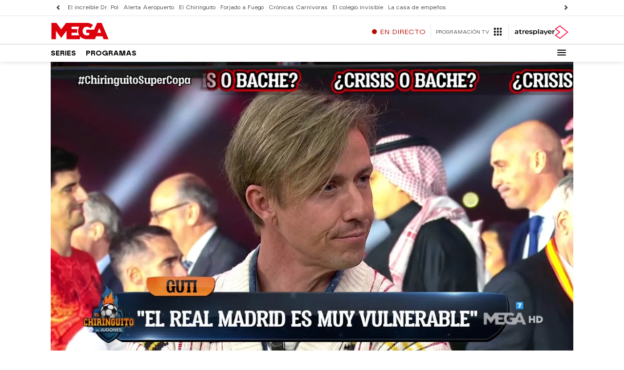

--- FILE ---
content_type: application/x-javascript;charset=utf-8
request_url: https://smetrics.atresmedia.com/id?d_visid_ver=5.5.0&d_fieldgroup=A&mcorgid=09DCC8AD54D410FF0A4C98A6%40AdobeOrg&mid=67597423876527478175508111281138210518&ts=1769906479599
body_size: -36
content:
{"mid":"67597423876527478175508111281138210518"}